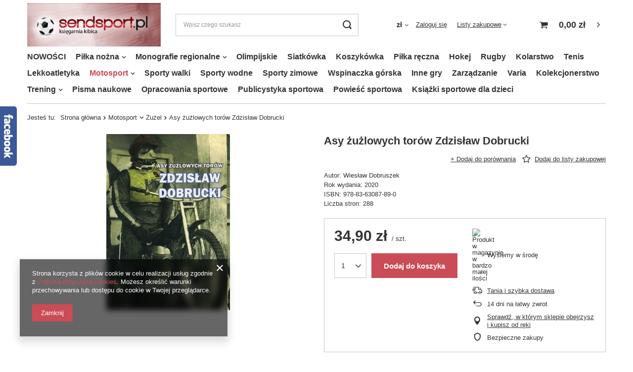

--- FILE ---
content_type: text/html; charset=utf-8
request_url: https://www.sendsport.pl/product-pol-3518-Asy-zuzlowych-torow-Zdzislaw-Dobrucki.html
body_size: 19566
content:
<!DOCTYPE html>
<html lang="pl" class="" ><head><meta name='viewport' content='user-scalable=no, initial-scale = 1.0, maximum-scale = 1.0, width=device-width'/> <link rel="preload" crossorigin="anonymous" as="font" href="/gfx/pol/fontello.woff?v=2"><meta http-equiv="Content-Type" content="text/html; charset=utf-8"><meta http-equiv="X-UA-Compatible" content="IE=edge"><title>Asy żużlowych torów Zdzisław Dobrucki | książki sportowe Sendsport</title><meta name="keywords" content="Asy żużlowych torów Zdzisław Dobrucki "><meta name="description" content="Autor: Wiesław Dobruszek Rok wydania: 2020 ISBN: 978-83-63087-89-0 Liczba stron: 288 "><link rel="icon" href="/gfx/pol/favicon.ico"><meta name="theme-color" content="#CA4C56"><meta name="msapplication-navbutton-color" content="#CA4C56"><meta name="apple-mobile-web-app-status-bar-style" content="#CA4C56"><link rel="stylesheet" type="text/css" href="/gfx/pol/style.css.gzip?r=1629098923"><script>
						var app_shop = {
							urls: {
								prefix: 'data="/gfx/'.replace('data="', '') + 'pol/'
							},
							vars: {
								productDeliveryTimeAndAvailabilityWithBasket: false,
							},
							txt: {},
							fn: {},
							fnrun: {},
							files: []
						};
						const getCookieByName = (name) => {const value = `; ${document.cookie}`;const parts = value.split(`; ${name}=`);if (parts.length === 2) return parts.pop().split(';').shift();return false;};
						if (getCookieByName('freeeshipping_clicked')) {document.documentElement.classList.remove('--freeShipping');}
					</script><meta name="robots" content="index,follow"><meta name="rating" content="general"><meta name="Author" content="Sendsport - Księgarnia Kibica na bazie IdoSell (www.idosell.com/shop).">
<!-- Begin LoginOptions html -->

<style>
#client_new_social .service_item[data-name="service_Apple"]:before, 
#cookie_login_social_more .service_item[data-name="service_Apple"]:before,
.oscop_contact .oscop_login__service[data-service="Apple"]:before {
    display: block;
    height: 2.6rem;
    content: url('/gfx/standards/apple.svg?r=1743165583');
}
.oscop_contact .oscop_login__service[data-service="Apple"]:before {
    height: auto;
    transform: scale(0.8);
}
#client_new_social .service_item[data-name="service_Apple"]:has(img.service_icon):before,
#cookie_login_social_more .service_item[data-name="service_Apple"]:has(img.service_icon):before,
.oscop_contact .oscop_login__service[data-service="Apple"]:has(img.service_icon):before {
    display: none;
}
</style>

<!-- End LoginOptions html -->

<!-- Open Graph -->
<meta property="og:type" content="website"><meta property="og:url" content="https://www.sendsport.pl/product-pol-3518-Asy-zuzlowych-torow-Zdzislaw-Dobrucki.html
"><meta property="og:title" content="Asy żużlowych torów Zdzisław Dobrucki"><meta property="og:description" content="Autor: Wiesław Dobruszek
Rok wydania: 2020
ISBN: 978-83-63087-89-0
Liczba stron: 288"><meta property="og:site_name" content="Sendsport - Księgarnia Kibica"><meta property="og:locale" content="pl_PL"><meta property="og:image" content="https://www.sendsport.pl/hpeciai/7bd5af4b99bc562cd8fd43976c60a779/pol_pl_Asy-zuzlowych-torow-Zdzislaw-Dobrucki-3518_1.jpg"><meta property="og:image:width" content="250"><meta property="og:image:height" content="356"><link rel="manifest" href="https://www.sendsport.pl/data/include/pwa/1/manifest.json?t=3"><meta name="apple-mobile-web-app-capable" content="yes"><meta name="apple-mobile-web-app-status-bar-style" content="black"><meta name="apple-mobile-web-app-title" content="www.sendsport.pl"><link rel="apple-touch-icon" href="/data/include/pwa/1/icon-128.png"><link rel="apple-touch-startup-image" href="/data/include/pwa/1/logo-512.png" /><meta name="msapplication-TileImage" content="/data/include/pwa/1/icon-144.png"><meta name="msapplication-TileColor" content="#2F3BA2"><meta name="msapplication-starturl" content="/"><script type="application/javascript">var _adblock = true;</script><script async src="/data/include/advertising.js"></script><script type="application/javascript">var statusPWA = {
                online: {
                    txt: "Połączono z internetem",
                    bg: "#5fa341"
                },
                offline: {
                    txt: "Brak połączenia z internetem",
                    bg: "#eb5467"
                }
            }</script><script async type="application/javascript" src="/ajax/js/pwa_online_bar.js?v=1&r=6"></script><script >
window.dataLayer = window.dataLayer || [];
window.gtag = function gtag() {
dataLayer.push(arguments);
}
gtag('consent', 'default', {
'ad_storage': 'denied',
'analytics_storage': 'denied',
'ad_personalization': 'denied',
'ad_user_data': 'denied',
'wait_for_update': 500
});

gtag('set', 'ads_data_redaction', true);
</script><script  class='google_consent_mode_update'>
gtag('consent', 'update', {
'ad_storage': 'granted',
'analytics_storage': 'granted',
'ad_personalization': 'granted',
'ad_user_data': 'granted'
});
</script>
<!-- End Open Graph -->

<link rel="canonical" href="https://www.sendsport.pl/product-pol-3518-Asy-zuzlowych-torow-Zdzislaw-Dobrucki.html" />

                <!-- Global site tag (gtag.js) -->
                <script  async src="https://www.googletagmanager.com/gtag/js?id=AW-10847730057"></script>
                <script >
                    window.dataLayer = window.dataLayer || [];
                    window.gtag = function gtag(){dataLayer.push(arguments);}
                    gtag('js', new Date());
                    
                    gtag('config', 'AW-10847730057', {"allow_enhanced_conversions":true});

                </script>
                <link rel="stylesheet" type="text/css" href="/data/designs/10000_1/gfx/pol/custom.css.gzip?r=1730231963">
<!-- Begin additional html or js -->


<!--2|1|2| modified: 2024-10-08 09:02:33-->
<script type="text/javascript">
$(document).ready(function() {
$('a.n54606_link1a').attr('href','/search.php?promo=y');
$('a.n54606_link2a').attr('href','/search.php?newproducts=y');
$('a.n54606_link3a').attr('href','/terms.php');
$('a.n54606_link4a').attr('href','/contact.php');
});
</script>

<style type="text/css">
div.menu_box { background: url('/data/include/cms/gfx/menu1_old.png') top left no-repeat; }

a.n54606_link6a { background: url('/data/include/cms/gfx/menu1_old.png') 0px -2px }
a.n54606_link6a:hover { background: url('/data/include/cms/gfx/menu2_old.png') 0px -2px }

a.n54606_link1a { background: url('/data/include/cms/gfx/menu1_old.png') -147px -2px }
a.n54606_link1a:hover { background: url('/data/include/cms/gfx/menu2_old.png') -147px -2px }

a.n54606_link2a { background: url('/data/include/cms/gfx/menu1_old.png') -246px -2px }
a.n54606_link2a:hover { background: url('/data/include/cms/gfx/menu2_old.png') -246px -2px }

a.n54606_link3a { background: url('/data/include/cms/gfx/menu1_old.png') -343px -2px }
a.n54606_link3a:hover { background: url('/data/include/cms/gfx/menu2_old.png') -343px -2px }

a.n54606_link4a { background: url('/data/include/cms/gfx/menu1_old.png') -449px -2px }
a.n54606_link4a:hover { background: url('/data/include/cms/gfx/menu2_old.png') -449px -2px }
</style>
<!--1|1|1-->
<style type="text/css">
div.menu_curr, div.menu_lang { display: none !important; }
</style>
<!--7|1|7-->
<style>
div.search_categoriesdescription
{
font-weight: normal;
}
</style>

<!-- End additional html or js -->
                <script>
                if (window.ApplePaySession && window.ApplePaySession.canMakePayments()) {
                    var applePayAvailabilityExpires = new Date();
                    applePayAvailabilityExpires.setTime(applePayAvailabilityExpires.getTime() + 2592000000); //30 days
                    document.cookie = 'applePayAvailability=yes; expires=' + applePayAvailabilityExpires.toUTCString() + '; path=/;secure;'
                    var scriptAppleJs = document.createElement('script');
                    scriptAppleJs.src = "/ajax/js/apple.js?v=3";
                    if (document.readyState === "interactive" || document.readyState === "complete") {
                          document.body.append(scriptAppleJs);
                    } else {
                        document.addEventListener("DOMContentLoaded", () => {
                            document.body.append(scriptAppleJs);
                        });  
                    }
                } else {
                    document.cookie = 'applePayAvailability=no; path=/;secure;'
                }
                </script>
                <script>let paypalDate = new Date();
                    paypalDate.setTime(paypalDate.getTime() + 86400000);
                    document.cookie = 'payPalAvailability_PLN=-1; expires=' + paypalDate.getTime() + '; path=/; secure';
                </script><link rel="preload" as="image" href="/hpeciai/d04fe48fbf16d052ca8ad4b1041417b0/pol_pm_Asy-zuzlowych-torow-Zdzislaw-Dobrucki-3518_1.jpg"><style>
									#photos_slider[data-skeleton] .photos__link:before {
										padding-top: calc(356/250* 100%);
									}
									@media (min-width: 979px) {.photos__slider[data-skeleton] .photos__figure:not(.--nav):first-child .photos__link {
										max-height: 356px;
									}}
								</style></head><body><script>
					var script = document.createElement('script');
					script.src = app_shop.urls.prefix + 'envelope.js';

					document.getElementsByTagName('body')[0].insertBefore(script, document.getElementsByTagName('body')[0].firstChild);
				</script><div id="container" class="projector_page container"><header class="d-flex flex-nowrap flex-md-wrap mx-md-n3 commercial_banner"><script class="ajaxLoad">
                app_shop.vars.vat_registered = "true";
                app_shop.vars.currency_format = "###,##0.00";
                
                    app_shop.vars.currency_before_value = false;
                
                    app_shop.vars.currency_space = true;
                
                app_shop.vars.symbol = "zł";
                app_shop.vars.id= "PLN";
                app_shop.vars.baseurl = "http://www.sendsport.pl/";
                app_shop.vars.sslurl= "https://www.sendsport.pl/";
                app_shop.vars.curr_url= "%2Fproduct-pol-3518-Asy-zuzlowych-torow-Zdzislaw-Dobrucki.html";
                

                var currency_decimal_separator = ',';
                var currency_grouping_separator = ' ';

                
                    app_shop.vars.blacklist_extension = ["exe","com","swf","js","php"];
                
                    app_shop.vars.blacklist_mime = ["application/javascript","application/octet-stream","message/http","text/javascript","application/x-deb","application/x-javascript","application/x-shockwave-flash","application/x-msdownload"];
                
                    app_shop.urls.contact = "/contact-pol.html";
                </script><div id="viewType" style="display:none"></div><div id="logo" class="col-md-3 d-flex align-items-center"><a href="/" target="_self"><img src="/data/gfx/mask/pol/logo_1_big.jpg" alt="księgarnia kibica" width="396" height="130"></a></div><form action="https://www.sendsport.pl/search.php" method="get" id="menu_search" class="menu_search px-0 col-md-4 px-md-3"><a href="#showSearchForm" class="menu_search__mobile"></a><div class="menu_search__block"><div class="menu_search__item --input"><input class="menu_search__input" type="text" name="text" autocomplete="off" placeholder="Wpisz czego szukasz"><button class="menu_search__submit" type="submit"></button></div><div class="menu_search__item --results search_result"></div></div></form><div id="menu_settings" class="col-md-3 px-0 px-md-3 d-flex align-items-center justify-content-center justify-content-lg-end"><div class="open_trigger"><span class="d-none d-md-inline-block flag_txt">zł</span><div class="menu_settings_wrapper d-md-none"><div class="menu_settings_inline"><div class="menu_settings_header">
																	Język i waluta: 
															</div><div class="menu_settings_content"><span class="menu_settings_flag flag flag_pol"></span><strong class="menu_settings_value"><span class="menu_settings_language">pl</span><span> | </span><span class="menu_settings_currency">zł</span></strong></div></div><div class="menu_settings_inline"><div class="menu_settings_header">
																	Dostawa do: 
															</div><div class="menu_settings_content"><strong class="menu_settings_value">Polska</strong></div></div></div><i class="icon-angle-down d-none d-md-inline-block"></i></div><form action="https://www.sendsport.pl/settings.php" method="post"><ul class="bg_alter"><li><div class="form-group"><label for="menu_settings_curr">Waluta</label><div class="select-after"><select class="form-control" name="curr" id="menu_settings_curr"><option value="EUR">€ (1 zł = 0.2365€)
																															</option><option value="PLN" selected>zł</option><option value="USD">$ (1 zł = 0.2774$)
																															</option></select></div></div><div class="form-group"><label for="menu_settings_country">Dostawa do</label><div class="select-after"><select class="form-control" name="country" id="menu_settings_country"><option value="1143020001">Albania</option><option value="1143020005">Andora</option><option value="1143020015">Australia</option><option value="1143020016">Austria</option><option value="1143020022">Belgia</option><option value="1143020027">Białoruś</option><option value="1143020029">Bośnia i Hercegowina</option><option value="1143020033">Bułgaria</option><option value="1143020038">Chorwacja</option><option value="1143020040">Cypr</option><option value="1170044701">Czarnogóra</option><option value="1143020041">Czechy</option><option value="1143020042">Dania</option><option value="1143020051">Estonia</option><option value="1143020056">Finlandia</option><option value="1143020057">Francja</option><option value="1143020061">Gibraltar</option><option value="1143020062">Grecja</option><option value="1143020064">Grenlandia</option><option value="1143020075">Hiszpania</option><option value="1143020076">Holandia</option><option value="1143020083">Irlandia</option><option value="1143020084">Islandia</option><option value="1143020085">Izrael</option><option value="1143020095">Kanada</option><option value="1170044705">Kosowo</option><option value="1143020115">Liechtenstein</option><option value="1143020116">Litwa</option><option value="1143020118">Łotwa</option><option value="1143020117">Luksemburg</option><option value="1143020119">Macedonia</option><option value="1143020126">Malta</option><option value="1143020134">Mołdawia</option><option value="1143020135">Monako</option><option value="1143020143">Niemcy</option><option value="1143020149">Norwegia</option><option selected value="1143020003">Polska</option><option value="1143020163">Portugalia</option><option value="1143020168">Rosja</option><option value="1143020169">Rumunia</option><option value="1143020177">San Marino</option><option value="1170044700">Serbia</option><option value="1143020182">Słowacja</option><option value="1143020183">Słowenia</option><option value="1143020186">Stany Zjednoczone</option><option value="1143020192">Szwajcaria</option><option value="1143020193">Szwecja</option><option value="1143020205">Turcja</option><option value="1143020210">Ukraina</option><option value="1143020215">Watykan</option><option value="1143020217">Węgry</option><option value="1143020218">Wielka Brytania</option><option value="1143020220">Włochy</option></select></div></div></li><li class="buttons"><button class="btn --solid --large" type="submit">
																	Zastosuj zmiany
															</button></li></ul></form><div id="menu_additional"><a class="account_link" href="https://www.sendsport.pl/login.php">Zaloguj się</a><div class="shopping_list_top" data-empty="true"><a href="https://www.sendsport.pl/pl/shoppinglist/" class="wishlist_link slt_link">Listy zakupowe</a><div class="slt_lists"><ul class="slt_lists__nav"><li class="slt_lists__nav_item" data-list_skeleton="true" data-list_id="true" data-shared="true"><a class="slt_lists__nav_link" data-list_href="true"><span class="slt_lists__nav_name" data-list_name="true"></span><span class="slt_lists__count" data-list_count="true">0</span></a></li></ul><span class="slt_lists__empty">Dodaj do nich produkty, które lubisz i chcesz kupić później.</span></div></div></div></div><div class="sl_choose sl_dialog"><div class="sl_choose__wrapper sl_dialog__wrapper p-4 p-md-5"><div class="sl_choose__item --top sl_dialog_close mb-2"><strong class="sl_choose__label">Zapisz na liście zakupowej</strong></div><div class="sl_choose__item --lists" data-empty="true"><div class="sl_choose__list f-group --radio m-0 d-md-flex align-items-md-center justify-content-md-between" data-list_skeleton="true" data-list_id="true" data-shared="true"><input type="radio" name="add" class="sl_choose__input f-control" id="slChooseRadioSelect" data-list_position="true"><label for="slChooseRadioSelect" class="sl_choose__group_label f-label py-4" data-list_position="true"><span class="sl_choose__sub d-flex align-items-center"><span class="sl_choose__name" data-list_name="true"></span><span class="sl_choose__count" data-list_count="true">0</span></span></label><button type="button" class="sl_choose__button --desktop btn --solid">Zapisz</button></div></div><div class="sl_choose__item --create sl_create mt-4"><a href="#new" class="sl_create__link  align-items-center">Stwórz nową listę zakupową</a><form class="sl_create__form align-items-center"><div class="sl_create__group f-group --small mb-0"><input type="text" class="sl_create__input f-control" required="required"><label class="sl_create__label f-label">Nazwa nowej listy</label></div><button type="submit" class="sl_create__button btn --solid ml-2 ml-md-3">Utwórz listę</button></form></div><div class="sl_choose__item --mobile mt-4 d-flex justify-content-center d-md-none"><button class="sl_choose__button --mobile btn --solid --large">Zapisz</button></div></div></div><div id="menu_basket" class="col-md-2 px-0 pr-md-3 topBasket"><a class="topBasket__sub" href="/basketedit.php"><span class="badge badge-info"></span><strong class="topBasket__price" style="display: none;">0,00 zł</strong></a><div class="topBasket__details --products" style="display: none;"><div class="topBasket__block --labels"><label class="topBasket__item --name">Produkt</label><label class="topBasket__item --sum">Ilość</label><label class="topBasket__item --prices">Cena</label></div><div class="topBasket__block --products"></div></div><div class="topBasket__details --shipping" style="display: none;"><span class="topBasket__name">Koszt dostawy od</span><span id="shipppingCost"></span></div><script>
                        app_shop.vars.cache_html = true;
                    </script></div><nav id="menu_categories" class="col-md-12 px-0 px-md-3 wide"><button type="button" class="navbar-toggler"><i class="icon-reorder"></i></button><div class="navbar-collapse" id="menu_navbar"><ul class="navbar-nav mx-md-n2"><li class="nav-item"><a  href="https://www.sendsport.pl/Nowosci-snewproducts-pol.html" target="_self" title="NOWOŚCI" class="nav-link" >NOWOŚCI</a></li><li class="nav-item"><a  href="/pol_m_Pilka-nozna-166.html" target="_self" title="Piłka nożna" class="nav-link" >Piłka nożna</a><ul class="navbar-subnav"><li class="nav-item empty"><a class="nav-link" href="/pol_m_Pilka-nozna_Reprezentacja-305.html" target="_self">Reprezentacja</a></li><li class="nav-item empty"><a class="nav-link" href="/pol_m_Pilka-nozna_MS-Katar-2022-191.html" target="_self">MŚ Katar 2022</a></li><li class="nav-item empty"><a class="nav-link" href="/pol_m_Pilka-nozna_Euro-2024-189.html" target="_self">Euro 2024</a></li><li class="nav-item"><a class="nav-link" href="/pol_m_Pilka-nozna_Biografie-185.html" target="_self">Biografie</a><ul class="navbar-subsubnav"><li class="nav-item"><a class="nav-link" href="/pol_m_Pilka-nozna_Biografie_Polska-326.html" target="_self">Polska</a></li><li class="nav-item"><a class="nav-link" href="/pol_m_Pilka-nozna_Biografie_Anglia-327.html" target="_self">Anglia</a></li><li class="nav-item"><a class="nav-link" href="/pol_m_Pilka-nozna_Biografie_Francja-331.html" target="_self">Francja</a></li><li class="nav-item"><a class="nav-link" href="/pol_m_Pilka-nozna_Biografie_Hiszpania-328.html" target="_self">Hiszpania</a></li><li class="nav-item"><a class="nav-link" href="/pol_m_Pilka-nozna_Biografie_Holandia-333.html" target="_self">Holandia</a></li><li class="nav-item"><a class="nav-link" href="/pol_m_Pilka-nozna_Biografie_Niemcy-329.html" target="_self">Niemcy</a></li><li class="nav-item"><a class="nav-link" href="/pol_m_Pilka-nozna_Biografie_Wlochy-330.html" target="_self">Włochy</a></li><li class="nav-item"><a class="nav-link" href="/pol_m_Pilka-nozna_Biografie_Argentyna-335.html" target="_self">Argentyna</a></li><li class="nav-item"><a class="nav-link" href="/pol_m_Pilka-nozna_Biografie_Brazylia-334.html" target="_self">Brazylia</a></li><li class="nav-item"><a class="nav-link" href="/pol_m_Pilka-nozna_Biografie_pozostale-336.html" target="_self">pozostałe</a></li><li class="nav-item"><a class="nav-link" href="/pol_m_Pilka-nozna_Biografie_zbiorowe-337.html" target="_self">zbiorowe</a></li></ul></li><li class="nav-item"><a class="nav-link" href="/pol_m_Pilka-nozna_Monografie-183.html" target="_self">Monografie</a><ul class="navbar-subsubnav"><li class="nav-item"><a class="nav-link" href="/pol_m_Pilka-nozna_Monografie_Polska-338.html" target="_self">Polska</a></li><li class="nav-item"><a class="nav-link" href="/pol_m_Pilka-nozna_Monografie_Anglia-339.html" target="_self">Anglia</a></li><li class="nav-item"><a class="nav-link" href="/pol_m_Pilka-nozna_Monografie_Francja-340.html" target="_self">Francja</a></li><li class="nav-item"><a class="nav-link" href="/pol_m_Pilka-nozna_Monografie_Hiszpania-341.html" target="_self">Hiszpania</a></li><li class="nav-item"><a class="nav-link" href="/pol_m_Pilka-nozna_Monografie_Niemcy-342.html" target="_self">Niemcy</a></li><li class="nav-item"><a class="nav-link" href="/pol_m_Pilka-nozna_Monografie_Wlochy-343.html" target="_self">Włochy</a></li><li class="nav-item"><a class="nav-link" href="/pol_m_Pilka-nozna_Monografie_Brazylia-345.html" target="_self">Brazylia</a></li><li class="nav-item"><a class="nav-link" href="/pol_m_Pilka-nozna_Monografie_pozostale-344.html" target="_self">pozostałe</a></li></ul></li><li class="nav-item empty"><a class="nav-link" href="/pol_m_Pilka-nozna_Roczniki-184.html" target="_self">Roczniki</a></li><li class="nav-item empty"><a class="nav-link" href="/pol_m_Pilka-nozna_Multimedia-182.html" target="_self">Multimedia</a></li><li class="nav-item empty"><a class="nav-link" href="/pol_m_Pilka-nozna_Kibice-186.html" target="_self">Kibice</a></li><li class="nav-item empty"><a class="nav-link" href="/pol_m_Pilka-nozna_Trening-266.html" target="_self">Trening</a></li><li class="nav-item"><a class="nav-link" href="/pol_m_Pilka-nozna_Zagraniczne-192.html" target="_self">Zagraniczne</a><ul class="navbar-subsubnav"><li class="nav-item"><a class="nav-link" href="/pol_m_Pilka-nozna_Zagraniczne_Monografie-195.html" target="_self">Monografie</a></li><li class="nav-item"><a class="nav-link" href="/pol_m_Pilka-nozna_Zagraniczne_Kluby-197.html" target="_self">Kluby</a></li><li class="nav-item"><a class="nav-link" href="/pol_m_Pilka-nozna_Zagraniczne_Roczniki-193.html" target="_self">Roczniki</a></li></ul></li><li class="nav-item empty"><a class="nav-link" href="/pol_m_Pilka-nozna_Pozostale-187.html" target="_self">Pozostałe</a></li></ul></li><li class="nav-item"><a  href="/pol_m_Monografie-regionalne-168.html" target="_self" title="Monografie regionalne" class="nav-link" >Monografie regionalne</a><ul class="navbar-subnav"><li class="nav-item empty"><a class="nav-link" href="/pol_m_Monografie-regionalne_Dolnoslaskie-317.html" target="_self">Dolnośląskie</a></li><li class="nav-item empty"><a class="nav-link" href="/pol_m_Monografie-regionalne_Kujawsko-pomorskie-323.html" target="_self">Kujawsko-pomorskie</a></li><li class="nav-item empty"><a class="nav-link" href="/pol_m_Monografie-regionalne_Malopolskie-311.html" target="_self">Małopolskie</a></li><li class="nav-item empty"><a class="nav-link" href="/pol_m_Monografie-regionalne_Mazowieckie-309.html" target="_self">Mazowieckie</a></li><li class="nav-item empty"><a class="nav-link" href="/pol_m_Monografie-regionalne_Lubelskie-321.html" target="_self">Lubelskie</a></li><li class="nav-item empty"><a class="nav-link" href="/pol_m_Monografie-regionalne_Lodzkie-315.html" target="_self">Łódzkie</a></li><li class="nav-item empty"><a class="nav-link" href="/pol_m_Monografie-regionalne_Opolskie-320.html" target="_self">Opolskie</a></li><li class="nav-item empty"><a class="nav-link" href="/pol_m_Monografie-regionalne_Podkarpackie-319.html" target="_self">Podkarpackie</a></li><li class="nav-item empty"><a class="nav-link" href="/pol_m_Monografie-regionalne_Podlaskie-318.html" target="_self">Podlaskie</a></li><li class="nav-item empty"><a class="nav-link" href="/pol_m_Monografie-regionalne_Pomorskie-312.html" target="_self">Pomorskie</a></li><li class="nav-item empty"><a class="nav-link" href="/pol_m_Monografie-regionalne_Slaskie-310.html" target="_self">Śląskie</a></li><li class="nav-item empty"><a class="nav-link" href="/pol_m_Monografie-regionalne_Swietokrzyskie-324.html" target="_self">Świętokrzyskie</a></li><li class="nav-item empty"><a class="nav-link" href="/pol_m_Monografie-regionalne_Warminsko-mazurskie-314.html" target="_self">Warmińsko-mazurskie</a></li><li class="nav-item empty"><a class="nav-link" href="/pol_m_Monografie-regionalne_Wielkopolskie-316.html" target="_self">Wielkopolskie</a></li><li class="nav-item empty"><a class="nav-link" href="/pol_m_Monografie-regionalne_Zachodniopomorskie-313.html" target="_self">Zachodniopomorskie</a></li><li class="nav-item empty"><a class="nav-link" href="/pol_m_Monografie-regionalne_wiecej-325.html" target="_self">więcej</a></li></ul></li><li class="nav-item"><a  href="/pol_m_Olimpijskie-167.html" target="_self" title="Olimpijskie" class="nav-link" >Olimpijskie</a></li><li class="nav-item"><a  href="/pol_m_Siatkowka-170.html" target="_self" title="Siatkówka" class="nav-link" >Siatkówka</a></li><li class="nav-item"><a  href="/pol_m_Koszykowka-179.html" target="_self" title="Koszykówka" class="nav-link" >Koszykówka</a></li><li class="nav-item"><a  href="/pol_m_Pilka-reczna-302.html" target="_self" title="Piłka ręczna" class="nav-link" >Piłka ręczna</a></li><li class="nav-item"><a  href="/pol_m_Hokej-171.html" target="_self" title="Hokej" class="nav-link" >Hokej</a></li><li class="nav-item"><a  href="/pol_m_Rugby-250.html" target="_self" title="Rugby" class="nav-link" >Rugby</a></li><li class="nav-item"><a  href="/pol_m_Kolarstwo-176.html" target="_self" title="Kolarstwo" class="nav-link" >Kolarstwo</a></li><li class="nav-item"><a  href="/pol_m_Tenis-251.html" target="_self" title="Tenis" class="nav-link" >Tenis</a></li><li class="nav-item"><a  href="/pol_m_Lekkoatletyka-180.html" target="_self" title="Lekkoatletyka" class="nav-link" >Lekkoatletyka</a></li><li class="nav-item active"><a  href="/pol_m_Motosport-308.html" target="_self" title="Motosport" class="nav-link active" >Motosport</a><ul class="navbar-subnav"><li class="nav-item active empty"><a class="nav-link active" href="/pol_m_Motosport_Zuzel-173.html" target="_self">Żużel</a></li><li class="nav-item empty"><a class="nav-link" href="/pol_m_Motosport_Formula-1-172.html" target="_self">Formuła 1</a></li><li class="nav-item empty"><a class="nav-link" href="/pol_m_Motosport_Rajdy-samochodowe-307.html" target="_self">Rajdy samochodowe</a></li></ul></li><li class="nav-item"><a  href="/pol_m_Sporty-walki-178.html" target="_self" title="Sporty walki" class="nav-link" >Sporty walki</a></li><li class="nav-item"><a  href="/pol_m_Sporty-wodne-303.html" target="_self" title="Sporty wodne" class="nav-link" >Sporty wodne</a></li><li class="nav-item"><a  href="/pol_m_Sporty-zimowe-177.html" target="_self" title="Sporty zimowe" class="nav-link" >Sporty zimowe</a></li><li class="nav-item"><a  href="/pol_m_Wspinaczka-gorska-306.html" target="_self" title="Wspinaczka górska" class="nav-link" >Wspinaczka górska</a></li><li class="nav-item"><a  href="/pol_m_Inne-gry-348.html" target="_self" title="Inne gry" class="nav-link" >Inne gry</a></li><li class="nav-item"><a  href="/pol_m_Zarzadzanie-299.html" target="_self" title="Zarządzanie" class="nav-link" >Zarządzanie</a></li><li class="nav-item"><a  href="/pol_m_Varia-174.html" target="_self" title="Varia" class="nav-link" >Varia</a></li><li class="nav-item"><a  href="/pol_m_Kolekcjonerstwo-181.html" target="_self" title="Kolekcjonerstwo" class="nav-link" >Kolekcjonerstwo</a></li><li class="nav-item"><a  href="/pol_m_Trening-293.html" target="_self" title="Trening" class="nav-link" >Trening</a><ul class="navbar-subnav"><li class="nav-item empty"><a class="nav-link" href="/pol_m_Trening_FIT-294.html" target="_self">FIT</a></li><li class="nav-item empty"><a class="nav-link" href="http://www.sendsport.pl/pol_m_Pilka-nozna_Trening-266.html" target="_self">Piłka nożna</a></li><li class="nav-item empty"><a class="nav-link" href="/pol_m_Trening_Bieganie-296.html" target="_self">Bieganie</a></li><li class="nav-item empty"><a class="nav-link" href="/pol_m_Trening_Inne-297.html" target="_self">Inne</a></li></ul></li><li class="nav-item"><a  href="/pol_m_Pisma-naukowe-300.html" target="_self" title="Pisma naukowe" class="nav-link" >Pisma naukowe</a></li><li class="nav-item"><a  href="/pol_m_Opracowania-sportowe-347.html" target="_self" title="Opracowania sportowe" class="nav-link" >Opracowania sportowe</a></li><li class="nav-item"><a  href="/pol_m_Publicystyka-sportowa-346.html" target="_self" title="Publicystyka sportowa" class="nav-link" >Publicystyka sportowa</a></li><li class="nav-item"><a  href="/pol_m_Powiesc-sportowa-301.html" target="_self" title="Powieść sportowa" class="nav-link" >Powieść sportowa</a></li><li class="nav-item"><a  href="https://www.sendsport.pl/tra-pol-1107-Ksiazki-sportowe-dla-dzieci.html" target="_self" title="Książki sportowe dla dzieci" class="nav-link" >Książki sportowe dla dzieci</a></li></ul></div></nav><div class="breadcrumbs col-md-12"><div class="back_button"><button id="back_button"><i class="icon-angle-left"></i> Wstecz</button></div><div class="list_wrapper"><ol><li><span>Jesteś tu:  </span></li><li class="bc-main"><span><a href="/">Strona główna</a></span></li><li class="category bc-item-1 --more"><a class="category" href="/pol_m_Motosport-308.html">Motosport</a><ul class="breadcrumbs__sub"><li class="breadcrumbs__item"><a class="breadcrumbs__link --link" href="/pol_m_Motosport_Zuzel-173.html">Żużel</a></li><li class="breadcrumbs__item"><a class="breadcrumbs__link --link" href="/pol_m_Motosport_Formula-1-172.html">Formuła 1</a></li><li class="breadcrumbs__item"><a class="breadcrumbs__link --link" href="/pol_m_Motosport_Rajdy-samochodowe-307.html">Rajdy samochodowe</a></li></ul></li><li class="category bc-item-2 bc-active"><a class="category" href="/pol_m_Motosport_Zuzel-173.html">Żużel</a></li><li class="bc-active bc-product-name"><span>Asy żużlowych torów Zdzisław Dobrucki</span></li></ol></div></div></header><div id="layout" class="row clearfix"><aside class="col-3"><section class="shopping_list_menu"><div class="shopping_list_menu__block --lists slm_lists" data-empty="true"><span class="slm_lists__label">Listy zakupowe</span><ul class="slm_lists__nav"><li class="slm_lists__nav_item" data-list_skeleton="true" data-list_id="true" data-shared="true"><a class="slm_lists__nav_link" data-list_href="true"><span class="slm_lists__nav_name" data-list_name="true"></span><span class="slm_lists__count" data-list_count="true">0</span></a></li><li class="slm_lists__nav_header"><span class="slm_lists__label">Listy zakupowe</span></li></ul><a href="#manage" class="slm_lists__manage d-none align-items-center d-md-flex">Zarządzaj listami</a></div><div class="shopping_list_menu__block --bought slm_bought"><a class="slm_bought__link d-flex" href="https://www.sendsport.pl/products-bought.php">
						Lista dotychczas zamówionych produktów
					</a></div><div class="shopping_list_menu__block --info slm_info"><strong class="slm_info__label d-block mb-3">Jak działa lista zakupowa?</strong><ul class="slm_info__list"><li class="slm_info__list_item d-flex mb-3">
							Po zalogowaniu możesz umieścić i przechowywać na liście zakupowej dowolną liczbę produktów nieskończenie długo.
						</li><li class="slm_info__list_item d-flex mb-3">
							Dodanie produktu do listy zakupowej nie oznacza automatycznie jego rezerwacji.
						</li><li class="slm_info__list_item d-flex mb-3">
							Dla niezalogowanych klientów lista zakupowa przechowywana jest do momentu wygaśnięcia sesji (około 24h).
						</li></ul></div></section><div class="setMobileGrid" data-item="#menu_navbar"></div><div class="setMobileGrid" data-item="#menu_navbar3" data-ismenu1="true"></div><div class="setMobileGrid" data-item="#menu_blog"></div><div class="login_menu_block d-lg-none" id="login_menu_block"><a class="sign_in_link" href="/login.php" title=""><i class="icon-user"></i><span>Zaloguj się</span></a><a class="registration_link" href="/client-new.php?register" title=""><i class="icon-lock"></i><span>Zarejestruj się</span></a><a class="order_status_link" href="/order-open.php" title=""><i class="icon-globe"></i><span>Sprawdź status zamówienia</span></a></div><div class="setMobileGrid" data-item="#menu_contact"></div><div class="setMobileGrid" data-item="#menu_settings"></div></aside><div id="content" class="col-12"><div id="menu_compare_product" class="compare mb-2 pt-sm-3 pb-sm-3 mb-sm-3" style="display: none;"><div class="compare__label d-none d-sm-block">Dodane do porównania</div><div class="compare__sub"></div><div class="compare__buttons"><a class="compare__button btn --solid --secondary" href="https://www.sendsport.pl/product-compare.php" title="Porównaj wszystkie produkty" target="_blank"><span>Porównaj produkty </span><span class="d-sm-none">(0)</span></a><a class="compare__button --remove btn d-none d-sm-block" href="https://www.sendsport.pl/settings.php?comparers=remove&amp;product=###" title="Usuń wszystkie produkty">
                        Usuń produkty
                    </a></div><script>
                        var cache_html = true;
                    </script></div><section id="projector_photos" class="photos d-flex align-items-start mb-4"><div id="photos_slider" class="photos__slider" data-skeleton="true"><div class="photos___slider_wrapper"><figure class="photos__figure"><a class="photos__link" href="/hpeciai/7bd5af4b99bc562cd8fd43976c60a779/pol_pl_Asy-zuzlowych-torow-Zdzislaw-Dobrucki-3518_1.jpg" data-width="300" data-height="427"><img class="photos__photo" alt="Asy żużlowych torów Zdzisław Dobrucki" src="/hpeciai/d04fe48fbf16d052ca8ad4b1041417b0/pol_pm_Asy-zuzlowych-torow-Zdzislaw-Dobrucki-3518_1.jpg"></a></figure></div></div></section><div class="pswp" tabindex="-1" role="dialog" aria-hidden="true"><div class="pswp__bg"></div><div class="pswp__scroll-wrap"><div class="pswp__container"><div class="pswp__item"></div><div class="pswp__item"></div><div class="pswp__item"></div></div><div class="pswp__ui pswp__ui--hidden"><div class="pswp__top-bar"><div class="pswp__counter"></div><button class="pswp__button pswp__button--close" title="Close (Esc)"></button><button class="pswp__button pswp__button--share" title="Share"></button><button class="pswp__button pswp__button--fs" title="Toggle fullscreen"></button><button class="pswp__button pswp__button--zoom" title="Zoom in/out"></button><div class="pswp__preloader"><div class="pswp__preloader__icn"><div class="pswp__preloader__cut"><div class="pswp__preloader__donut"></div></div></div></div></div><div class="pswp__share-modal pswp__share-modal--hidden pswp__single-tap"><div class="pswp__share-tooltip"></div></div><button class="pswp__button pswp__button--arrow--left" title="Previous (arrow left)"></button><button class="pswp__button pswp__button--arrow--right" title="Next (arrow right)"></button><div class="pswp__caption"><div class="pswp__caption__center"></div></div></div></div></div><section id="projector_productname" class="product_name mb-4"><div class="product_name__block --name mb-2 d-sm-flex justify-content-sm-between mb-sm-3"><h1 class="product_name__name m-0">Asy żużlowych torów Zdzisław Dobrucki</h1></div><div class="product_name__block --links d-lg-flex justify-content-lg-end align-items-lg-center"><div class="product_name__actions d-flex justify-content-between align-items-center mx-n1"><a class="product_name__action --compare --add px-1" href="https://www.sendsport.pl/settings.php?comparers=add&amp;product=3518" title="Kliknij, aby dodać produkt do porównania"><span>+ Dodaj do porównania</span></a><a class="product_name__action --shopping-list px-1 d-flex align-items-center" href="#addToShoppingList" title="Kliknij, aby dodać produkt do listy zakupowej"><span>Dodaj do listy zakupowej</span></a></div></div><div class="product_name__block --description mt-3"><ul><li>Autor: Wiesław Dobruszek</li><li>Rok wydania: 2020</li><li>ISBN: 978-83-63087-89-0</li><li>Liczba stron: 288</li></ul></div></section><script class="ajaxLoad">
				cena_raty = 34.90;
				
						var client_login = 'false'
					
				var client_points = '';
				var points_used = '';
				var shop_currency = 'zł';
				var product_data = {
				"product_id": '3518',
				
				"currency":"zł",
				"product_type":"product_item",
				"unit":"szt.",
				"unit_plural":"szt.",

				"unit_sellby":"1",
				"unit_precision":"0",

				"base_price":{
				
					"maxprice":"34.90",
				
					"maxprice_formatted":"34,90 zł",
				
					"maxprice_net":"33.24",
				
					"maxprice_net_formatted":"33,24 zł",
				
					"minprice":"34.90",
				
					"minprice_formatted":"34,90 zł",
				
					"minprice_net":"33.24",
				
					"minprice_net_formatted":"33,24 zł",
				
					"size_max_maxprice_net":"0.00",
				
					"size_min_maxprice_net":"0.00",
				
					"size_max_maxprice_net_formatted":"0,00 zł",
				
					"size_min_maxprice_net_formatted":"0,00 zł",
				
					"size_max_maxprice":"0.00",
				
					"size_min_maxprice":"0.00",
				
					"size_max_maxprice_formatted":"0,00 zł",
				
					"size_min_maxprice_formatted":"0,00 zł",
				
					"price_unit_sellby":"34.90",
				
					"value":"34.90",
					"price_formatted":"34,90 zł",
					"price_net":"33.24",
					"price_net_formatted":"33,24 zł",
					"vat":"5",
					"worth":"34.90",
					"worth_net":"33.24",
					"worth_formatted":"34,90 zł",
					"worth_net_formatted":"33,24 zł",
					"basket_enable":"y",
					"special_offer":"false",
					"rebate_code_active":"n",
					"priceformula_error":"false"
				},

				"order_quantity_range":{
				
				}

				

				}
				var  trust_level = '0';
			</script><form id="projector_form" class="projector_details" action="https://www.sendsport.pl/basketchange.php" method="post" data-product_id="3518" data-type="product_item"><button style="display:none;" type="submit"></button><input id="projector_product_hidden" type="hidden" name="product" value="3518"><input id="projector_size_hidden" type="hidden" name="size" autocomplete="off" value="onesize"><input id="projector_mode_hidden" type="hidden" name="mode" value="1"><div class="projector_details__wrapper"><div id="projector_sizes_cont" class="projector_details__sizes projector_sizes" data-onesize="true"><span class="projector_sizes__label">Rozmiar</span><div class="projector_sizes__sub"><a class="projector_sizes__item" href="/product-pol-3518-Asy-zuzlowych-torow-Zdzislaw-Dobrucki.html?selected_size=onesize" data-type="onesize"><span class="projector_sizes__name">uniwersalny</span></a></div></div><div id="projector_prices_wrapper" class="projector_details__prices projector_prices"><div class="projector_prices__srp_wrapper" id="projector_price_srp_wrapper" style="display:none;"><span class="projector_prices__srp_label">Cena katalogowa</span><strong class="projector_prices__srp" id="projector_price_srp"></strong></div><div class="projector_prices__maxprice_wrapper" id="projector_price_maxprice_wrapper" style="display:none;"><del class="projector_prices__maxprice" id="projector_price_maxprice"></del><span class="projector_prices__percent" id="projector_price_yousave" style="display:none;"><span class="projector_prices__percent_before">(-</span><span class="projector_prices__percent_value"></span><span class="projector_prices__percent_after">% Promocja ograniczona)</span></span></div><div class="projector_prices__price_wrapper"><strong class="projector_prices__price" id="projector_price_value"><span>34,90 zł</span></strong><div class="projector_prices__info"><span class="projector_prices__unit_sep">
											 / 
										</span><span class="projector_prices__unit_sellby" id="projector_price_unit_sellby" style="display:none">1</span><span class="projector_prices__unit" id="projector_price_unit">szt.</span><span class="projector_prices__vat"></span></div></div><div class="projector_prices__points" id="projector_points_wrapper" style="display:none;"><div class="projector_prices__points_wrapper" id="projector_price_points_wrapper"><span id="projector_button_points_basket" class="projector_prices__points_buy --span" title="Zaloguj się, aby kupić ten produkt za punkty"><span class="projector_prices__points_price_text">Kup za </span><span class="projector_prices__points_price" id="projector_price_points"><span class="projector_currency"> pkt.</span></span></span></div><div class="projector_prices__points_recive_wrapper" id="projector_price_points_recive_wrapper" style="display:none;"><span class="projector_prices__points_recive_text">Po zakupie otrzymasz </span><span class="projector_prices__points_recive" id="projector_points_recive_points"><span class="projector_currency"> pkt.</span></span></div></div></div><div class="projector_details__tell_availability projector_tell_availability" id="projector_tell_availability" style="display:none"><div class="projector_tell_availability__email f-group --small"><div class="f-feedback --required"><input type="text" class="f-control validate" name="email" data-validation-url="/ajax/client-new.php?validAjax=true" data-validation="client_email" required="required" disabled id="tellAvailabilityEmail"><label class="f-label" for="tellAvailabilityEmail">Twój adres e-mail</label><span class="f-control-feedback"></span></div></div><div class="projector_tell_availability__info1"><span>Dane są przetwarzane zgodnie z </span><a href="/pol-privacy-and-cookie-notice.html">polityką prywatności</a><span>. Przesyłając je, akceptujesz jej postanowienia. </span></div><div class="projector_tell_availability__button_wrapper"><button type="submit" class="projector_tell_availability__button btn --solid --large">
								Powiadom o dostępności
							</button></div><div class="projector_tell_availability__info2"><span>Powyższe dane nie są używane do przesyłania newsletterów lub innych reklam. Włączając powiadomienie zgadzasz się jedynie na wysłanie jednorazowo informacji o ponownej dostępności tego produktu. </span></div></div><div class="projector_details__buy projector_buy" id="projector_buy_section"><div class="projector_buy__number_wrapper"><select class="projector_buy__number f-select"><option selected value="1">1</option><option value="2">2</option><option value="3">3</option><option value="4">4</option><option value="5">5</option><option data-more="true">
										więcej
									</option></select><div class="projector_buy__more"><input class="projector_buy__more_input" type="number" name="number" id="projector_number" value="1" step="1"></div></div><button class="projector_buy__button btn --solid --large" id="projector_button_basket" type="submit">
									Dodaj do koszyka
								</button></div><div class="projector_details__info projector_info"><div class="projector_info__item --status projector_status"><span id="projector_status_gfx_wrapper" class="projector_status__gfx_wrapper projector_info__icon"><img id="projector_status_gfx" class="projector_status__gfx" src="" alt="Produkt w magazynie w bardzo małej ilości"></span><div id="projector_shipping_unknown" class="projector_status__unknown" style="display:none"><span class="projector_status__unknown_text"><a target="_blank" href="/contact-pol.html">
										Skontaktuj się z obsługą sklepu,
									</a>
									aby oszacować czas przygotowania tego produktu do wysyłki.
								</span></div><div id="projector_shipping_info" class="projector_status__info" style="display:none"><span class="projector_status__info_label">Wyślemy</span><span class="projector_status__info_days" id="projector_delivery_days">
																 w środę 
															</span><span class="projector_status__info_amount" id="projector_amount"> (%d w magazynie)</span></div><div class="projector_status__description" id="projector_status_description">Produkt w magazynie w bardzo małej ilości</div></div><div class="projector_info__item --shipping projector_shipping" id="projector_shipping_dialog"><span class="projector_shipping__icon projector_info__icon"></span><a class="projector_shipping__info projector_info__link" href="#shipping_info">
										Tania i szybka dostawa
									</a></div><div class="projector_info__item --returns projector_returns"><span class="projector_returns__icon projector_info__icon"></span><span class="projector_returns__info projector_info__link"><span class="projector_returns__days">14</span> dni na łatwy zwrot</span></div><div class="projector_info__item --stocks projector_stocks"><span class="projector_stocks__icon projector_info__icon"></span><a class="projector_stocks__info projector_info__link --link" href="/product-stocks.php?product=3518">
										Sprawdź, w którym sklepie obejrzysz i kupisz od ręki
									</a><div id="product_stocks" class="product_stocks"><div class="product_stocks__block --product p-3"><div class="product_stocks__product d-flex align-items-center"><img class="product_stocks__icon mr-4" src="hpeciai/9148a492ec614294e26ecb14cf9fbd47/pol_il_Asy-zuzlowych-torow-Zdzislaw-Dobrucki-3518.jpg" alt="Asy żużlowych torów Zdzisław Dobrucki"><div class="product_stocks__details"><strong class="product_stocks__name d-block pr-2">Asy żużlowych torów Zdzisław Dobrucki</strong><div class="product_stocks__sizes row mx-n1"><a class="product_stocks__size select_button col mx-1 mt-2 flex-grow-0 flex-shrink-0" href="#onesize" data-type="onesize">uniwersalny</a></div></div></div></div><div class="product_stocks__block --stocks --skeleton px-3 pb-3"></div></div></div><div class="projector_info__item --safe projector_safe"><span class="projector_safe__icon projector_info__icon"></span><span class="projector_safe__info projector_info__link">Bezpieczne zakupy</span></div></div></div></form><script class="ajaxLoad">
				app_shop.vars.contact_link = "/contact-pol.html";
			</script><section id="projector_longdescription" class="longdescription cm  col-12"><p align="left"><font face="Verdana" size="2">

<hr><b><justify>Opis:</b>
Zdzisław Dobrucki przez osiemnaście lat był czołowym zawodnikiem Unii Leszno. W dorobku posiada tytuły indywidualnego mistrza Polski seniorów i juniorów, brązowy medal Drużynowych Mistrzostw Świata oraz wiele udanych występów w reprezentacji Polski. Miał wielki wkład w to, że o Unii Leszno mówi się: najbardziej utytułowany klub żużlowy w Polsce.
<br>
Jako zawodnik leszczyńskiej Unii zdobywał mistrzowskie tytuły indywidualne i miejsca na podium w rywalizacji ligowej. Do tych osiągnięć dodał też sukcesy jako trener czterokrotnie prowadząc Unię do złotych medali w Drużynowych Mistrzostwach Polski. Do tego doliczyć trzeba grad medali w innych rozgrywkach.
<br>
Dobrucki przy sporcie żużlowym spędził prawie całe swoje życie. Mówi ciekawie o latach swoich startów, ale także historii drużyny i klubu. Potrafi opowiadać o tym barwnie i z humorem co ma swoje odbicie na książce.
<br><br>

<b>Autor:</b>
<a href="/tra-pol-280-Wieslaw-Dobruszek"></a>Wiesław Dobruszek<br>
<b>Wydawca: </b>Danuta<br>
<b>Rok wydania: </b>2020<br>
<b>Cena okładkowa: </b><br>
<b>ISBN: </b>978-83-63087-89-0<br>
<b>Liczba stron: </b>344<br>
<b>Oprawa: </b>miękka<br>
<b>Wymiary (mm): </b>215 (wysokość),150  (szerokość) <br>
<b>Papier: </b>matowy<br>
<b>Kolor: </b>8 stron<br>
<b>Opisywane kluby: </b><br>
<b>Opisywane dyscypliny: </b>żużel<br>
<b>Statystyki, tabele: </b>tak

</justify></font></p></section><section id="projector_dictionary" class="dictionary col-12 mb-1 mb-sm-4"><div class="dictionary__group --first --no-group"><div class="dictionary__param row mb-3"><div class="dictionary__name col-6 d-flex flex-column align-items-end"><span class="dictionary__name_txt">Marka</span></div><div class="dictionary__values col-6"><div class="dictionary__value"><a class="dictionary__value_txt" href="/firm-pol-1197422787-Ksiazka.html" title="Kliknij, by zobaczyć wszystkie produkty tej marki">Książka</a></div></div></div><div class="dictionary__param row mb-3"><div class="dictionary__name col-6 d-flex flex-column align-items-end"><span class="dictionary__name_txt">Seria</span></div><div class="dictionary__values col-6"><div class="dictionary__value"><a class="dictionary__value_txt" href="/ser-pol-10-Asy-zuzlowych-torow.html" title="Kliknij, by zobaczyć wszystkie produkty z tej serii">Asy żużlowych torów</a></div></div></div><div class="dictionary__param row mb-3"><div class="dictionary__name col-6 d-flex flex-column align-items-end"><span class="dictionary__name_txt">Autor</span></div><div class="dictionary__values col-6"><div class="dictionary__value"><span class="dictionary__value_txt">Wiesław Dobruszek</span></div></div></div></div></section><section id="products_associated_zone1" class="hotspot mb-5 --list col-12" data-ajaxLoad="true" data-pageType="projector"><div class="hotspot mb-5 skeleton"><span class="headline"></span><div class="products d-flex flex-wrap"><div class="product col-12 px-0 py-3 d-sm-flex align-items-sm-center py-sm-1"><span class="product__icon d-flex justify-content-center align-items-center p-1 m-0"></span><span class="product__name mb-1 mb-md-0"></span><div class="product__prices"></div></div><div class="product col-12 px-0 py-3 d-sm-flex align-items-sm-center py-sm-1"><span class="product__icon d-flex justify-content-center align-items-center p-1 m-0"></span><span class="product__name mb-1 mb-md-0"></span><div class="product__prices"></div></div><div class="product col-12 px-0 py-3 d-sm-flex align-items-sm-center py-sm-1"><span class="product__icon d-flex justify-content-center align-items-center p-1 m-0"></span><span class="product__name mb-1 mb-md-0"></span><div class="product__prices"></div></div><div class="product col-12 px-0 py-3 d-sm-flex align-items-sm-center py-sm-1"><span class="product__icon d-flex justify-content-center align-items-center p-1 m-0"></span><span class="product__name mb-1 mb-md-0"></span><div class="product__prices"></div></div></div></div></section><section id="product_askforproduct" class="askforproduct mb-5 col-12"><div class="askforproduct__label headline"><span class="askforproduct__label_txt headline__name">Zapytaj o produkt</span></div><form action="/settings.php" class="askforproduct__form row flex-column align-items-center" method="post" novalidate="novalidate"><div class="askforproduct__description col-12 col-sm-7 mb-4"><span class="askforproduct__description_txt">Jeżeli powyższy opis jest dla Ciebie niewystarczający, prześlij nam swoje pytanie odnośnie tego produktu. Postaramy się odpowiedzieć tak szybko jak tylko będzie to możliwe.
						</span><span class="askforproduct__privacy">Dane są przetwarzane zgodnie z <a href="/pol-privacy-and-cookie-notice.html">polityką prywatności</a>. Przesyłając je, akceptujesz jej postanowienia. </span></div><input type="hidden" name="question_product_id" value="3518"><input type="hidden" name="question_action" value="add"><div class="askforproduct__inputs col-12 col-sm-7"><div class="f-group askforproduct__email"><div class="f-feedback askforproduct__feedback --email"><input id="askforproduct__email_input" type="email" class="f-control --validate" name="question_email" required="required"><label for="askforproduct__email_input" class="f-label">
									E-mail
								</label><span class="f-control-feedback"></span></div></div><div class="f-group askforproduct__question"><div class="f-feedback askforproduct__feedback --question"><textarea id="askforproduct__question_input" rows="6" cols="52" type="question" class="f-control --validate" name="product_question" minlength="3" required="required"></textarea><label for="askforproduct__question_input" class="f-label">
									Pytanie
								</label><span class="f-control-feedback"></span></div></div></div><div class="askforproduct__submit  col-12 col-sm-7"><button class="btn --solid --medium px-5 mb-2 askforproduct__button">
							Wyślij
						</button></div></form></section><section id="opinions_section" class="row mb-4 mx-n3"><div class="opinions_add_form col-12"><div class="big_label">
									Napisz swoją opinię
								</div><form class="row flex-column align-items-center shop_opinion_form" enctype="multipart/form-data" id="shop_opinion_form" action="/settings.php" method="post"><input type="hidden" name="product" value="3518"><div class="shop_opinions_notes col-12 col-sm-6"><div class="shop_opinions_name">
									Twoja ocena:
								</div><div class="shop_opinions_note_items"><div class="opinion_note"><a href="#" class="opinion_star active" rel="1" title="1/5"><span><i class="icon-star"></i></span></a><a href="#" class="opinion_star active" rel="2" title="2/5"><span><i class="icon-star"></i></span></a><a href="#" class="opinion_star active" rel="3" title="3/5"><span><i class="icon-star"></i></span></a><a href="#" class="opinion_star active" rel="4" title="4/5"><span><i class="icon-star"></i></span></a><a href="#" class="opinion_star active" rel="5" title="5/5"><span><i class="icon-star"></i></span></a><strong>5/5</strong><input type="hidden" name="note" value="5"></div></div></div><div class="form-group col-12 col-sm-7"><div class="has-feedback"><textarea id="addopp" class="form-control" name="opinion"></textarea><label for="opinion" class="control-label">
										Treść twojej opinii
									</label><span class="form-control-feedback"></span></div></div><div class="opinion_add_photos col-12 col-sm-7"><div class="opinion_add_photos_wrapper d-flex align-items-center"><span class="opinion_add_photos_text"><i class="icon-file-image"></i>  Dodaj własne zdjęcie produktu:
										</span><input class="opinion_add_photo" type="file" name="opinion_photo" data-max_filesize="10485760"></div></div><div class="form-group col-12 col-sm-7"><div class="has-feedback has-required"><input id="addopinion_name" class="form-control" type="text" name="addopinion_name" value="" required="required"><label for="addopinion_name" class="control-label">
											Twoje imię
										</label><span class="form-control-feedback"></span></div></div><div class="form-group col-12 col-sm-7"><div class="has-feedback has-required"><input id="addopinion_email" class="form-control" type="email" name="addopinion_email" value="" required="required"><label for="addopinion_email" class="control-label">
											Twój email
										</label><span class="form-control-feedback"></span></div></div><div class="shop_opinions_button col-12"><button type="submit" class="btn --solid --medium opinions-shop_opinions_button px-5" title="Dodaj opinię">
											Wyślij opinię
										</button></div></form></div></section></div></div></div><footer class=""><div id="menu_buttons" class="container"><div class="row menu_buttons_sub"><div class="menu_button_wrapper col-md-3 col-6"><a target="_self" href="https://www.sendsport.pl/tra-pol-923-GiA.html" title="Wydawnictwo GiA | książki sportowe"><img alt="Wydawnictwo GiA | książki sportowe" src="/data/include/img/links/1539769314.jpg?t=1691745821"></a></div><div class="menu_button_wrapper col-md-3 col-6"><a target="_self" href="https://www.sendsport.pl/tra-pol-921-Sendsport.html" title="Wydawnictwo Sendsport | książki sportowe"><img alt="Wydawnictwo Sendsport | książki sportowe" src="/data/include/img/links/1539961542.jpg?t=1691745821"></a></div><div class="menu_button_wrapper col-md-3 col-6"><a target="_self" href="https://www.sendsport.pl/tra-pol-922-Sine-Qua-Non.html" title="Wydawnictwo SQN | książki sportowe"><img alt="Wydawnictwo SQN | książki sportowe" src="/data/include/img/links/1539769492.jpg?t=1691745821"></a></div><div class="menu_button_wrapper col-md-3 col-6"><a target="_self" href="https://www.sendsport.pl/tra-pol-925-Arena.html" title="Wydawnictwo Arena | książki sportowe"><img alt="Wydawnictwo Arena | książki sportowe" src="/data/include/img/links/1539769650.jpg?t=1691745821"></a></div></div></div><div id="footer_links" class="row container"><ul id="menu_orders" class="footer_links col-md-4 col-sm-6 col-12 orders_bg"><li><a id="menu_orders_header" class=" footer_links_label" href="https://www.sendsport.pl/client-orders.php" title="">
							Moje zamówienie
						</a><ul class="footer_links_sub"><li id="order_status" class="menu_orders_item"><i class="icon-battery"></i><a href="https://www.sendsport.pl/order-open.php">
									Status zamówienia
								</a></li><li id="order_status2" class="menu_orders_item"><i class="icon-truck"></i><a href="https://www.sendsport.pl/order-open.php">
									Śledzenie przesyłki
								</a></li><li id="order_rma" class="menu_orders_item"><i class="icon-sad-face"></i><a href="https://www.sendsport.pl/rma-open.php">
									Chcę zareklamować produkt
								</a></li><li id="order_returns" class="menu_orders_item"><i class="icon-refresh-dollar"></i><a href="https://www.sendsport.pl/returns-open.php">
									Chcę zwrócić produkt
								</a></li><li id="order_contact" class="menu_orders_item"><i class="icon-phone"></i><a href="/contact-pol.html">
										Kontakt
									</a></li></ul></li></ul><ul id="menu_account" class="footer_links col-md-4 col-sm-6 col-12"><li><a id="menu_account_header" class=" footer_links_label" href="https://www.sendsport.pl/login.php" title="">
							Moje konto
						</a><ul class="footer_links_sub"><li id="account_register_retail" class="menu_orders_item"><i class="icon-register-card"></i><a href="https://www.sendsport.pl/client-new.php?register">
												Zarejestruj się
											</a></li><li id="account_basket" class="menu_orders_item"><i class="icon-basket"></i><a href="https://www.sendsport.pl/basketedit.php">
									Koszyk
								</a></li><li id="account_observed" class="menu_orders_item"><i class="icon-star-empty"></i><a href="https://www.sendsport.pl/pl/shoppinglist/">
									Listy zakupowe
								</a></li><li id="account_boughts" class="menu_orders_item"><i class="icon-menu-lines"></i><a href="https://www.sendsport.pl/products-bought.php">
									Lista zakupionych produktów
								</a></li><li id="account_history" class="menu_orders_item"><i class="icon-clock"></i><a href="https://www.sendsport.pl/client-orders.php">
									Historia transakcji
								</a></li><li id="account_rebates" class="menu_orders_item"><i class="icon-scissors-cut"></i><a href="https://www.sendsport.pl/client-rebate.php">
									Moje rabaty
								</a></li><li id="account_newsletter" class="menu_orders_item"><i class="icon-envelope-empty"></i><a href="https://www.sendsport.pl/newsletter.php">
									Newsletter
								</a></li></ul></li></ul></div><div id="menu_contact" class="container d-md-flex align-items-md-center justify-content-md-between"><ul><li class="contact_type_header"><a href="https://www.sendsport.pl/contact-pol.html" title="">
                            Kontakt
                        </a></li><li class="contact_type_phone"><a href="tel:664214179">664 214 179</a></li><li class="contact_type_mail"><a href="mailto:ksiegarnia@sendsport.pl">ksiegarnia@sendsport.pl</a></li><li class="contact_type_adress"><span class="shopshortname">Sendsport - Księgarnia Kibica<span>, </span></span><span class="adress_street">Leśna 8<span>, </span></span><span class="adress_zipcode">18-200<span class="n55931_city"> Wysokie Mazowieckie</span></span></li></ul><div class="logo_iai"><a class="n53399_iailogo" target="_blank" href="https://www.idosell.com/pl/?utm_source=clientShopSite&amp;utm_medium=Label&amp;utm_campaign=PoweredByBadgeLink" title="Sklep internetowy"><img class="n53399_iailogo" src="/ajax/poweredby_IdoSell_Shop_black.svg?v=1" alt="Sklep internetowy"></a></div></div><section id="menu_banners2" class="container"><div class="menu_button_wrapper"><a target="_blank" href="http://retrofutbol.pl" title="RetroFutbol"><img alt="RetroFutbol" src="/data/include/img/links/1420724500.jpg?t=1691745821"></a></div><div class="menu_button_wrapper"><a target="_blank" href="http://www.sportowahistoria.pl/" title="SportowaHistoria.pl"><img alt="SportowaHistoria.pl" src="/data/include/img/links/1241445610.jpg?t=1691745821"></a></div><div class="menu_button_wrapper"><a target="_blank" href="http://ksiazkisportowe.blogspot.com/" title="Blog Książki Sportowe"><img alt="Blog Książki Sportowe" src="/data/include/img/links/1239728633.jpg?t=1691745821"></a></div></section><script>
				const instalmentData = {
					
					currency: 'zł',
					
					
							basketCost: parseFloat(0.00, 10),
						
							basketCostNet: parseFloat(0.00, 10),
						
					
					basketCount: parseInt(0, 10),
					
					
							price: parseFloat(34.90, 10),
							priceNet: parseFloat(33.24, 10),
						
				}
			</script><script type="application/ld+json">
        {
        "@context": "http://schema.org",
        "@type": "Organization",
        "url": "https://www.sendsport.pl/",
        "logo": "https://www.sendsport.pl/data/gfx/mask/pol/logo_1_big.jpg"
        }
      </script><script type="application/ld+json">
        {
            "@context": "http://schema.org",
            "@type": "BreadcrumbList",
            "itemListElement": [
            {
            "@type": "ListItem",
            "position": 1,
            "item": "https://www.sendsport.pl/pol_m_Motosport-308.html",
            "name": "Motosport"
            }
        ,
            {
            "@type": "ListItem",
            "position": 2,
            "item": "https://www.sendsport.pl/pol_m_Motosport_Zuzel-173.html",
            "name": "Żużel"
            }
        ]
        }
    </script><script type="application/ld+json">
      {
      "@context": "http://schema.org",
      "@type": "WebSite",
      
      "url": "https://www.sendsport.pl/",
      "potentialAction": {
      "@type": "SearchAction",
      "target": "https://www.sendsport.pl/search.php?text={search_term_string}",
      "query-input": "required name=search_term_string"
      }
      }
    </script><script type="application/ld+json">
      {
      "@context": "http://schema.org",
      "@type": "Product",
      
      "description": "Autor: Wiesław Dobruszek
Rok wydania: 2020
ISBN: 978-83-63087-89-0
Liczba stron: 288",
      "name": "Asy żużlowych torów Zdzisław Dobrucki",
      "productID": "mpn:",
      "brand": "Książka",
      "image": "https://www.sendsport.pl/hpeciai/7bd5af4b99bc562cd8fd43976c60a779/pol_pl_Asy-zuzlowych-torow-Zdzislaw-Dobrucki-3518_1.jpg"
      ,
        "offers": [
            
            {
            "@type": "Offer",
            "availability": "http://schema.org/InStock",
            "price": "34.90",
            "priceCurrency": "PLN",
            "eligibleQuantity": {
            "value":  "1",
            "unitCode": "szt.",
            "@type": [
            "QuantitativeValue"
            ]
            },
            "url": "https://www.sendsport.pl/product-pol-3518-Asy-zuzlowych-torow-Zdzislaw-Dobrucki.html?selected_size=onesize"
            }
                
        ]
        }
        
      </script><script>
                app_shop.vars.request_uri = "%2Fproduct-pol-3518-Asy-zuzlowych-torow-Zdzislaw-Dobrucki.html"
                app_shop.vars.additional_ajax = '/projector.php'
            </script></footer><script src="/gfx/pol/shop.js.gzip?r=1629098923"></script><script src="/gfx/pol/menu_alert.js.gzip?r=1629098923"></script><script src="/gfx/pol/projector_photos.js.gzip?r=1629098923"></script><script src="/gfx/pol/projector_details.js.gzip?r=1629098923"></script><script src="/gfx/pol/projector_configurator.js.gzip?r=1629098923"></script><script src="/gfx/pol/projector_bundle_zone.js.gzip?r=1629098923"></script><script src="/gfx/pol/projector_projector_opinons_form.js.gzip?r=1629098923"></script><script>
                app_shop.runApp();
            </script>    <div class="toplayerSpecialClass iai-toplayer --widget" id="tws_i_0" style="display:none;z-index:59977;position:fixed;width:292px;height:290px;transition:opacity 500ms,transform 1000ms;top:50%;left:0;transform: translate(-100%, -50%)" data-id="22" data-z-index="59977" data-event="mouseover" data-delay="0" data-duration="500" data-slide-in="translate(0, -50%)" data-slide-out="translate(-100%, -50%)" data-check-web-push="false" >
        <div class="iai-toplayer__wrapper" id="tws_s_0" style="">
            <div class="iai-toplayer__action" id="tws_a_0" style="position:absolute;display:flex;right:-34px;top:50%;transform: translateY(-50%)"><img src="/data/gfx/toplayer/22.png?temp=1768921758" alt=""/></div>
            <div class="iai-toplayer__content" id="tws_c_0" style="width:292px;height:290px"><div style="background:#fff;">

<!--
Poniższy kod zawarty pomiędzy znacznikami <iframe> zamień na kod dotyczący Twojego własnego profilu, pobrany ze strony:
http://developers.facebook.com/docs/reference/plugins/like-box/
-->

<iframe src="//www.facebook.com/plugins/likebox.php?href=http%3A%2F%2Fwww.facebook.com%2Fpages%2FSendsport.pl%2F132960574293&amp;width=292&amp;height=290&amp;colorscheme=light&amp;show_faces=true&amp;border_color&amp;stream=false&amp;header=true" scrolling="no" frameborder="0" style="border:none; overflow:hidden; width:292px; height:290px;" allowTransparency="true"></iframe>
</div></div>
        </div>
    </div><script>window.IAIToplayers=new class{constructor(){return this.init()}writeCookie(e,t,i){const a=new Date;i=i||365,a.setTime(+a+864e5*i),window.document.cookie=`${e}=${t}; expires=${a.toGMTString()}; path=/; secure`}delay(e){return new Promise((t=>{setTimeout(t,e)}))}fade(e,t,i){return!!e&&new Promise((a=>{e.style.opacity="in"===t?0:1,"in"===t&&(e.style.display="block"),setTimeout((()=>{e.style.opacity="in"===t?1:0,setTimeout((()=>{"out"===t&&(e.style.display="none"),a()}),i)}),20)}))}addBackground(e){const{zIndex:t,id:i,duration:a=0}=e.dataset,o=document.createElement("div");o.classList.add("iai-toplayer__background"),o.setAttribute("style",`display:none;position:fixed;top:0;bottom:0;left:0;right:0;background-color:rgba(0,0,0,0.45);z-index:${t};`),o.dataset.id=i,e.before(o),this.fade(o,"in",a)}async removeBackground(e){const{id:t,duration:i}=e.dataset,a=document.querySelector(`.iai-toplayer__background[data-id="${t}"]`);a&&(await this.fade(a,"out",i),a.remove())}fadeInItems(){document.querySelectorAll(".iai-toplayer:not(.--initialized)[data-duration]").forEach((async e=>{e.classList.add("--initialized");const{delay:t=0,duration:i=0,disableBackground:a,checkWebPush:o}=e.dataset;("true"!==o||"undefined"!=typeof WebPushHandler&&!WebPushHandler.isSnippetAvailable())&&(await this.delay(t),"true"===a&&this.addBackground(e),await this.fade(e,"in",i))}))}fadeOutItems(){document.querySelectorAll(".iai-toplayer.--initialized[data-display-time]").forEach((async e=>{const{displayTime:t,duration:i=0,disableBackground:a}=e.dataset;await this.delay(t),"true"===a&&this.removeBackground(e),await this.fade(e,"out",i),e.remove()}))}slideIn(e){const{slideIn:t}=e.dataset;e.style.transform=t}async slideOut(e){const{slideOut:t}=e.dataset;e.style.transform=t}async close(e){const{duration:t=0,id:i,disableBackground:a}=e.dataset;document.cookie=`toplayerwidgetcounterclosedX_${i}=true;secure`,this.writeCookie(`toplayerNextShowTime_${i}`,"to_overwrite",360),await this.slideOut(e),"true"===a&&this.removeBackground(e),await this.fade(e,"out",t),e.remove()}closeAll(){document.querySelectorAll(".iai-toplayer.--initialized").forEach((e=>{this.close(e)}))}initEvents(){if(document.querySelectorAll(".iai-toplayer:not(.--initialized).--widget").forEach((e=>{e.addEventListener("mouseleave",(()=>{this.slideOut(e)}))})),document.documentElement.classList.contains("--iai-toplayers-initialized"))return;document.documentElement.classList.add("--iai-toplayers-initialized");const e=app_shop?.vars?.isIos?"touchstart":"click";document.addEventListener(e,(e=>{const{target:t}=e;if(t.closest('.iai-toplayer[data-event="click"] .iai-toplayer__action')){const e=t.closest(".iai-toplayer");this.slideIn(e)}if(t.closest(".iai-toplayer__close")){const e=t.closest(".iai-toplayer");this.close(e)}})),document.addEventListener("mouseover",(e=>{const{target:t}=e;if(t.closest('.iai-toplayer[data-event="mouseover"] .iai-toplayer__action')){const e=t.closest(".iai-toplayer");this.slideIn(e)}}))}init(){this.initEvents(),this.fadeInItems(),this.fadeOutItems()}};</script><script>
            window.Core = {};
            window.Core.basketChanged = function(newContent) {};</script><script>var inpostPayProperties={"isBinded":null}</script>
<!-- Begin additional html or js -->


<!--SYSTEM - COOKIES CONSENT|1|-->
<div id="ck_dsclr_v2" class="no_print ck_dsclr_v2">
    <div class="ck_dsclr_x_v2" id="ckdsclrx_v2">
        <i class="icon-x"></i>
    </div>
    <div id="ck_dsclr_sub_v2" class="ck_dsclr__sub_v2">
            Strona korzysta z plików cookie w celu realizacji usług zgodnie z <a style="color: #CA4C56; text-decoration: none;" href="/terms.php" title="Polityka dotycząca cookies">Polityką dotyczącą cookies</a>. Możesz określić warunki przechowywania lub dostępu do cookie w Twojej przeglądarce.
        <div id="ckdsclmrshtdwn_v2" class=""><span class="ck_dsclr__btn_v2">Zamknij</span></div>
    </div>
</div>

<style>
    @font-face {
        font-family: 'Arial', 'Helvetica', sans-serif;
        src: url('/data/include/fonts/Arial-Regular.ttf');
        font-weight: 300;
        font-style: normal;
        font-display: swap;
    }

    .ck_dsclr_v2 {
        font-size: 12px;
        line-height: 17px;
        background-color: rgba(0, 0, 0, 0.6);
        backdrop-filter: blur(6px);
        -webkit-box-shadow: 0px 8px 15px 3px rgba(0, 0, 0, 0.15);
        -moz-box-shadow: 0px 8px 15px 3px rgba(0, 0, 0, 0.15);
        box-shadow: 0px 8px 15px 3px rgba(0, 0, 0, 0.15);
        position: fixed;
        left: 15px;
        bottom: 15px;
        max-width: calc(100vw - 30px);
        font-family: 'Arial', 'Helvetica', sans-serif;
        color: #fff;
        border-radius: 0;
        z-index: 999;
        display: none;
    }
    .ck_dsclr_x_v2 {
        position: absolute;
        top: 10px;
        right: 10px;
        color: #f5f5f5;
        font-size: 20px;
        cursor: pointer;
    }
    .ck_dsclr_x_v2 i {
        font-weight: bold;
    }
    .ck_dsclr__sub_v2 {
        align-items: center;
        padding: 10px 20px 15px;
        text-align: left;
        box-sizing: border-box;
    }
    .ck_dsclr__btn_v2 {
        padding: 9px 18px;
        background-color: #CA4C56;
        color: #ffffff;
        display: block;
        text-align: center;
        border-radius: 0;
        margin-top: 10px;
        width: max-content;
    }
    .ck_dsclr__btn_v2:hover {
        cursor: pointer;
        background-color: #333333;
        color: #ffffff;
    }
    .ck_dsclr_v2 a {
        color: #CA4C56;
    }
    .ck_dsclr_v2 a:hover {
        text-decoration: none;
        color: #fff;
    }
    .ck_dsclr_v2.--blocked a {
        color: #CA4C56;
    }
    .ck_dsclr_v2 h3 {
        font-size: 15px;
        color: #fff;
        margin: 5px 0 10px;
    }
    .ck_dsclr_v2 p {
        margin: 0;
    }
    @media (min-width: 757px) {
        .ck_dsclr__btn_v2 {
            margin-top: 20px;
        }
        .ck_dsclr_v2 h3 {
            font-size: 16px;
            margin: 15px 0 10px;
        }
        .ck_dsclr_v2 {
            margin: 0 auto;
            max-width: 420px;
            width: 100%;
            left: 4rem;
            bottom: 4rem;
            font-size: 13px;
        }
        .ck_dsclr__sub_v2 {
            justify-content: flex-start;
            padding: 20px 25px 30px;
        }
    }
    .ck_dsclr_v2.--blocked {
        position: fixed;
        z-index: 9999;
        top: 50%;
        transform: translateY(-50%);
        margin: 0;
        bottom: unset;
        background-color: #fff;
        color: #333;
        backdrop-filter: none;
    }
    .ck_dsclr_v2.--blocked #ck_dsclr_sub_v2 {
        justify-content: center;
        background-color: #ffffff;
        width: 100%;
        padding: 20px;
        border-radius: 0;
    }
    .ck_dsclr_v2.--blocked:before {
        content: '';
        position: absolute;
        top: calc(-50vh + 100%/2);
        left: calc(-50vw + 100%/2);
        width: 100vw;
        height: 100vh;
        background-color: rgba(0,0,0,0.5);
        z-index: -1;
    }
    .ck_dsclr_v2.--blocked h3 {
        font-size: 18px;
        color: #333333;
        margin: 10px 0 22px;
    }
    .ck_dsclr_v2.--blocked p {
        margin: 0 0 17px 0;
        display: block;
        text-align: left;
    }
    .ck_dsclr_v2.--blocked #ckdsclmrshtrtn_v2 {
        order: 10;
    }
    .ck_dsclr_v2.--blocked #ckdsclmrshtrtn_v2 span , .ck_dsclr_v2.--blocked #ckdsclmrshtrtn_v2 a {
        background-color: transparent;
        color: #0090f6;
        padding: 18px 12px;
    }
    .ck_dsclr_v2.--blocked #ckdsclmrshtrtn_v2 span:hover , .ck_dsclr_v2.--blocked #ckdsclmrshtrtn_v2 a:hover {
        color: #000000;
    }
    .ck_dsclr_v2.--blocked div {
        width: 100%;
    }
    .ck_dsclr_v2.--blocked .ck_dsclr__btn_v2 {
        font-size: 13px;
        padding: 17px 10px;
        margin-top: 5px;
    }
    @media (min-width: 757px) {
        .ck_dsclr_v2.--blocked {
            max-width: 480px;
            width: 100%;
            left: 50%;
            transform: translate(-50%,-50%);
        }
        .ck_dsclr_v2.--blocked div {
            width: unset;
        }
        .ck_dsclr_v2.--blocked .ck_dsclr__btn_v2 {
            font-size: 12px;
            padding: 10px 16px;
            margin-top: 0;
        }
        .ck_dsclr_v2.--blocked #ckdsclmrshtrtn_v2 {
            margin-right: auto;
            order: unset;
        }
        .ck_dsclr_v2.--blocked #ckdsclmrshtrtn_v2 span , .ck_dsclr_v2.--blocked #ckdsclmrshtrtn_v2 a {
            padding: 10px 12px;
        }
    }
</style>

<script>
    function getCk(name) {var nameEQ = name + "=";var ca = document.cookie.split(';');for(var i=0;i < ca.length;i++) {var c = ca[i];while (c.charAt(0)==' ') c = c.substring(1,c.length);if (c.indexOf(nameEQ) == 0) return c.substring(nameEQ.length,c.length);}return null;}
    function setCk(name,value,days) {if (days) {var date = new Date(); date.setTime(date.getTime()+(days*24*60*60*1000)); var expires = "; expires="+date.toGMTString(); } else var expires = ""; document.cookie = name+"="+value+expires+"; path=/;secure;";}
    if(!getCk("ck_cook")) document.getElementById('ck_dsclr_v2').style.display = "block";
    document.getElementById('ckdsclmrshtdwn_v2').addEventListener('click' , function() {
        document.getElementById('ck_dsclr_v2').style.display = "none";
        setCk("ck_cook", "yes", 180);
        return false;
    });
    document.getElementById('ckdsclrx_v2').addEventListener('click' , function() {
        document.getElementById('ck_dsclr_v2').style.display = "none";
        setCk("ck_cook", "yes", 180);
        return false;
    });
</script>

<!-- End additional html or js -->
                <!-- POCZĄTEK kodu plakietki Opinii konsumenckich Google -->
                <script id='merchantWidgetScript'   
                    src="https://www.gstatic.com/shopping/merchant/merchantwidget.js" defer>
                </script>
                <script type="text/javascript">
                    merchantWidgetScript.addEventListener('load', function () {
                        merchantwidget.start({
                            "merchant_id": 543202460,
                            "position": "RIGHT_BOTTOM"
                        });
                    });
                </script>
                <!-- KONIEC kodu plakietki Opinii konsumenckich Google -->            <!-- POCZĄTEK kodu językowego Opinii konsumenckich Google -->
            <script>
              window.___gcfg = {
                lang: 'pl'
              };
            </script>
            <!-- KONIEC kodu językowego Opinii konsumenckich Google --><style>.grecaptcha-badge{position:static!important;transform:translateX(186px);transition:transform 0.3s!important;}.grecaptcha-badge:hover{transform:translateX(0);}</style><script>async function prepareRecaptcha(){var captchableElems=[];captchableElems.push(...document.getElementsByName("mailing_email"));captchableElems.push(...document.getElementsByName("question_email"));captchableElems.push(...document.getElementsByName("opinion"));captchableElems.push(...document.getElementsByName("opinionId"));captchableElems.push(...document.getElementsByName("availability_email"));captchableElems.push(...document.getElementsByName("from"));if(!captchableElems.length)return;window.iaiRecaptchaToken=window.iaiRecaptchaToken||await getRecaptchaToken("contact");captchableElems.forEach((el)=>{if(el.dataset.recaptchaApplied)return;el.dataset.recaptchaApplied=true;const recaptchaTokenElement=document.createElement("input");recaptchaTokenElement.name="iai-recaptcha-token";recaptchaTokenElement.value=window.iaiRecaptchaToken;recaptchaTokenElement.type="hidden";if(el.name==="opinionId"){el.after(recaptchaTokenElement);return;}
el.closest("form")?.append(recaptchaTokenElement);});}
document.addEventListener("focus",(e)=>{const{target}=e;if(!target.closest)return;if(!target.closest("input[name=mailing_email],input[name=question_email],textarea[name=opinion],input[name=availability_email],input[name=from]"))return;prepareRecaptcha();},true);let recaptchaApplied=false;document.querySelectorAll(".rate_opinion").forEach((el)=>{el.addEventListener("mouseover",()=>{if(!recaptchaApplied){prepareRecaptcha();recaptchaApplied=true;}});});function getRecaptchaToken(event){if(window.iaiRecaptchaToken)return window.iaiRecaptchaToken;if(window.iaiRecaptchaTokenPromise)return window.iaiRecaptchaTokenPromise;const captchaScript=document.createElement('script');captchaScript.src="https://www.google.com/recaptcha/api.js?render=explicit";document.head.appendChild(captchaScript);window.iaiRecaptchaTokenPromise=new Promise((resolve,reject)=>{captchaScript.onload=function(){grecaptcha.ready(async()=>{if(!document.getElementById("googleRecaptchaBadge")){const googleRecaptchaBadge=document.createElement("div");googleRecaptchaBadge.id="googleRecaptchaBadge";googleRecaptchaBadge.setAttribute("style","position: relative; overflow: hidden; float: right; padding: 5px 0px 5px 5px; z-index: 2; margin-top: -75px; clear: both;");document.body.appendChild(googleRecaptchaBadge);}
let clientId=grecaptcha.render('googleRecaptchaBadge',{'sitekey':'6LfY2KIUAAAAAHkCraLngqQvNxpJ31dsVuFsapft','badge':'bottomright','size':'invisible'});const response=await grecaptcha.execute(clientId,{action:event});window.iaiRecaptchaToken=response;setInterval(function(){resetCaptcha(clientId,event)},2*61*1000);resolve(response);})}});return window.iaiRecaptchaTokenPromise;}
function resetCaptcha(clientId,event){grecaptcha.ready(function(){grecaptcha.execute(clientId,{action:event}).then(function(token){window.iaiRecaptchaToken=token;let tokenDivs=document.getElementsByName("iai-recaptcha-token");tokenDivs.forEach((el)=>{el.value=token;});});});}</script><img src="https://client159.idosell.com/checkup.php?c=2daeb846cb94011a9e368b2180342ed1" style="display:none" alt="pixel"></body></html>


--- FILE ---
content_type: text/html; charset=utf-8
request_url: https://www.sendsport.pl/ajax/projector.php?action=get&product=3518&get=sizes
body_size: 522
content:
{"sizes":{"id":3518,"name":"Asy \u017cu\u017clowych tor\u00f3w Zdzis\u0142aw Dobrucki","firm":{"name":"Ksi\u0105\u017cka","productsLink":"\/firm-pol-1197422787-Ksiazka.html"},"cleardescription":"Autor: Wies\u0142aw Dobruszek\nRok wydania: 2020\nISBN: 978-83-63087-89-0\nLiczba stron: 288","description":"<ul><li>Autor: Wies\u0142aw Dobruszek<\/li><li>Rok wydania: 2020<\/li><li>ISBN: 978-83-63087-89-0<\/li><li>Liczba stron: 288<\/li><\/ul>","icon":"hpeciai\/9148a492ec614294e26ecb14cf9fbd47\/pol_il_Asy-zuzlowych-torow-Zdzislaw-Dobrucki-3518.jpg","series":{"name":"Asy \u017cu\u017clowych tor\u00f3w","link":"search.php?series=10&lang=pol"},"taxes":{"vat":"5.0"},"code":"","moreprices":"y","new":"0","link":"\/product-pol-3518-Asy-zuzlowych-torow-Zdzislaw-Dobrucki.html","product_type":"product_item","unit":"szt.","unit_single":"szt.","unit_plural":"szt.","unit_fraction":"sztuka","unit_precision":"0","unit_sellby":1,"items":{"00000-uniw":{"type":"uniw","priority":"0","name":"uniw","description":"uniwersalny","amount":-1,"phone_price":"false","prices":{"price_retail":34.9,"price_minimal":0,"price_automatic_calculation":0,"price_retail_dynamic":0,"price_srp":0,"price_crossed_retail":0,"price_crossed_wholesale":0,"price_pos":34.9,"omnibus_price_retail":34.9,"omnibus_price_retail_new_price":false,"omnibus_price_wholesale":34.9,"omnibus_price_wholesale_new_price":false,"price":34.9,"price_net":33.24}}},"amount":-1}}

--- FILE ---
content_type: text/html; charset=utf-8
request_url: https://www.sendsport.pl/ajax/projector.php?action=get&product=3518&size=uniw&get=sizeavailability,sizedelivery,sizeprices
body_size: 324
content:
{"sizeavailability":{"delivery_days":"1","delivery_date":"2026-01-21","days":"1","sum":"1","visible":"y","status_description":"Produkt w magazynie w bardzo ma\u0142ej ilo\u015bci","status":"enable","minimum_stock_of_product":"1","shipping_time":{"days":"1","working_days":"1","hours":"0","minutes":"0","time":"2026-01-21 12:00","week_day":"3","week_amount":"0","today":"false"},"delay_time":{"days":"5","hours":"0","minutes":"0","time":"2026-01-25 16:09:18","week_day":"7","week_amount":"0","unknown_delivery_time":"false"}},"sizedelivery":{"undefined":"false","shipping":"9.99","shipping_formatted":"9,99 z\u0142","limitfree":"0.00","limitfree_formatted":"0,00 z\u0142","shipping_change":"9.99","shipping_change_formatted":"9,99 z\u0142","change_type":"up"},"sizeprices":{"value":"34.90","price_formatted":"34,90 z\u0142","price_net":"33.24","price_net_formatted":"33,24 z\u0142","vat":"5","worth":"34.90","worth_net":"33.24","worth_formatted":"34,90 z\u0142","worth_net_formatted":"33,24 z\u0142","basket_enable":"y","special_offer":"false","rebate_code_active":"n","priceformula_error":"false"}}

--- FILE ---
content_type: text/html; charset=utf-8
request_url: https://www.sendsport.pl/ajax/get-deliveries.php?mode=product&products[3518][uniw][quantity]=1
body_size: 848
content:
{"prepaid":[{"id":"100280-1","icon":"\/data\/include\/deliveries\/icons\/100280_1.gif","minworthtest":"0.00","minworthtest_formatted":"0,00 z\u0142","calendar":"n","minworthreached":"true","limitfree":"180.00","limitfree_formatted":"180,00 z\u0142","minworth":"0.00","minworth_formatted":"0,00 z\u0142","maxworth":"10000.00","maxworth_formatted":"10 000,00 z\u0142","cost":"9.99","cost_formatted":"9,99 z\u0142","name":"ORLEN Paczka wszystkie rozmiary","carrierName":"ORLEN Paczka","points_selected":false,"time":3,"deliverytime":2,"time_days":3,"time_working_days":3,"time_hours":0,"time_minutes":0,"week_day":"5","today":"false","week_amount":0,"deliverytime_days":2,"deliverytime_hours":0,"deliverytime_minutes":0,"did":100280,"comment":"","deliverer_working_days":[1,2,3,4,5],"sameday":false,"express_courier_type":"","additional_services_cost":{"3":{"gross":"0.00","net":"0.00","points":"0.00"}},"courier_company_key":"paczkaWRuchuPersonal","vat":"23.0","cost_net":"8.12","cost_net_formatted":"8,12 z\u0142","checked":"true","pickuppoint":"y"},{"id":"100149-1","icon":"\/data\/include\/deliveries\/icons\/100149_1.svg","minworthtest":"0.00","minworthtest_formatted":"0,00 z\u0142","calendar":"n","minworthreached":"true","limitfree":"180.00","limitfree_formatted":"180,00 z\u0142","minworth":"0.00","minworth_formatted":"0,00 z\u0142","maxworth":"10000.00","maxworth_formatted":"10 000,00 z\u0142","cost":"12.00","cost_formatted":"12,00 z\u0142","name":"Paczkomaty InPost","carrierName":"InPostShipX","points_selected":false,"time":2,"deliverytime":1,"time_days":2,"time_working_days":2,"time_hours":0,"time_minutes":0,"week_day":"4","today":"false","week_amount":0,"deliverytime_days":1,"deliverytime_hours":0,"deliverytime_minutes":0,"did":100149,"comment":"","deliverer_working_days":[1,2,3,4,5],"sameday":false,"express_courier_type":"","additional_services_cost":[],"courier_company_key":"InPostShipX","vat":"23.0","cost_net":"9.76","cost_net_formatted":"9,76 z\u0142","checked":"false","pickuppoint":"y"},{"id":"100155-1","icon":"\/data\/include\/deliveries\/icons\/100155_1.svg","minworthtest":"0.00","minworthtest_formatted":"0,00 z\u0142","calendar":"n","minworthreached":"true","limitfree":"180.00","limitfree_formatted":"180,00 z\u0142","minworth":"0.00","minworth_formatted":"0,00 z\u0142","maxworth":"10000.00","maxworth_formatted":"10 000,00 z\u0142","cost":"16.00","cost_formatted":"16,00 z\u0142","name":"Kurier InPost","carrierName":"InPostShipX","points_selected":false,"time":2,"deliverytime":1,"time_days":2,"time_working_days":2,"time_hours":0,"time_minutes":0,"week_day":"4","today":"false","week_amount":0,"deliverytime_days":1,"deliverytime_hours":0,"deliverytime_minutes":0,"did":100155,"comment":"","deliverer_working_days":[1,2,3,4,5],"sameday":false,"express_courier_type":"","additional_services_cost":{"3":{"gross":"0.00","net":"0.00","points":"0.00"}},"courier_company_key":"InPostShipX","vat":"23.0","cost_net":"13.01","cost_net_formatted":"13,01 z\u0142","checked":"false","pickuppoint":"n"},{"id":"75-1","icon":"\/data\/include\/deliveries\/icons\/75_1.gif","minworthtest":"0.00","minworthtest_formatted":"0,00 z\u0142","calendar":"n","minworthreached":"true","limitfree":"0.00","limitfree_formatted":"0,00 z\u0142","minworth":"0.00","minworth_formatted":"0,00 z\u0142","maxworth":"10000.00","maxworth_formatted":"10 000,00 z\u0142","cost":"13.00","cost_formatted":"13,00 z\u0142","name":"Kurier Poczta Polska ","carrierName":"pocztaPolskaEN","points_selected":false,"time":3,"deliverytime":2,"time_days":3,"time_working_days":3,"time_hours":0,"time_minutes":0,"week_day":"5","today":"false","week_amount":0,"deliverytime_days":2,"deliverytime_hours":0,"deliverytime_minutes":0,"did":75,"comment":"","deliverer_working_days":[1,2,3,4,5],"sameday":false,"express_courier_type":"","additional_services_cost":{"3":{"gross":"0.00","net":"0.00","points":"0.00"}},"courier_company_key":"pocztaPolskaEN","vat":"23.0","cost_net":"10.57","cost_net_formatted":"10,57 z\u0142","checked":"false","pickuppoint":"n"},{"id":"6-1","icon":"\/data\/include\/deliveries\/icons\/6_1.gif","minworthtest":"0.00","minworthtest_formatted":"0,00 z\u0142","calendar":"n","minworthreached":"true","limitfree":"0.00","limitfree_formatted":"0,00 z\u0142","minworth":"0.00","minworth_formatted":"0,00 z\u0142","maxworth":"10000.00","maxworth_formatted":"10 000,00 z\u0142","cost":"20.00","cost_formatted":"20,00 z\u0142","name":"Kurier DPD","carrierName":"DPD","points_selected":false,"time":2,"deliverytime":1,"time_days":2,"time_working_days":2,"time_hours":0,"time_minutes":0,"week_day":"4","today":"false","week_amount":0,"deliverytime_days":1,"deliverytime_hours":0,"deliverytime_minutes":0,"did":6,"comment":"","deliverer_working_days":[1,2,3,4,5],"sameday":false,"express_courier_type":"","additional_services_cost":{"3":{"gross":"0.00","net":"0.00","points":"0.00"}},"courier_company_key":"dpd","vat":"23.0","cost_net":"16.26","cost_net_formatted":"16,26 z\u0142","checked":"false","pickuppoint":"n"}],"dvp":[{"id":"100149-0","icon":"\/data\/include\/deliveries\/icons\/100149_1.svg","minworthtest":"210.00","minworthtest_formatted":"210,00 z\u0142","calendar":"n","minworthreached":"false","limitfree":"0.00","limitfree_formatted":"0,00 z\u0142","minworth":"210.00","minworth_formatted":"210,00 z\u0142","maxworth":"0.00","maxworth_formatted":"0,00 z\u0142","cost":"0.00","cost_formatted":"0,00 z\u0142","name":"Paczkomaty InPost","carrierName":"InPostShipX","points_selected":false,"time":2,"deliverytime":1,"time_days":2,"time_working_days":2,"time_hours":0,"time_minutes":0,"week_day":"4","today":"false","week_amount":0,"deliverytime_days":1,"deliverytime_hours":0,"deliverytime_minutes":0,"did":100149,"comment":"","deliverer_working_days":[1,2,3,4,5],"sameday":false,"express_courier_type":"","additional_services_cost":[],"courier_company_key":"InPostShipX","vat":"23.0","cost_net":"0.00","cost_net_formatted":"0,00 z\u0142","checked":"false","pickuppoint":"y"},{"id":"100155-0","icon":"\/data\/include\/deliveries\/icons\/100155_1.svg","minworthtest":"210.00","minworthtest_formatted":"210,00 z\u0142","calendar":"n","minworthreached":"true","limitfree":"210.00","limitfree_formatted":"210,00 z\u0142","minworth":"210.00","minworth_formatted":"210,00 z\u0142","maxworth":"0.00","maxworth_formatted":"0,00 z\u0142","cost":"20.00","cost_formatted":"20,00 z\u0142","name":"Kurier InPost","carrierName":"InPostShipX","points_selected":false,"time":2,"deliverytime":1,"time_days":2,"time_working_days":2,"time_hours":0,"time_minutes":0,"week_day":"4","today":"false","week_amount":0,"deliverytime_days":1,"deliverytime_hours":0,"deliverytime_minutes":0,"did":100155,"comment":"","deliverer_working_days":[1,2,3,4,5],"sameday":false,"express_courier_type":"","additional_services_cost":{"3":{"gross":"0.00","net":"0.00","points":"0.00"}},"courier_company_key":"InPostShipX","vat":"23.0","cost_net":"16.26","cost_net_formatted":"16,26 z\u0142","checked":"false","pickuppoint":"n"},{"id":"75-0","icon":"\/data\/include\/deliveries\/icons\/75_1.gif","minworthtest":"0.00","minworthtest_formatted":"0,00 z\u0142","calendar":"n","minworthreached":"true","limitfree":"0.00","limitfree_formatted":"0,00 z\u0142","minworth":"0.00","minworth_formatted":"0,00 z\u0142","maxworth":"10000.00","maxworth_formatted":"10 000,00 z\u0142","cost":"18.00","cost_formatted":"18,00 z\u0142","name":"Kurier Poczta Polska ","carrierName":"pocztaPolskaEN","points_selected":false,"time":3,"deliverytime":2,"time_days":3,"time_working_days":3,"time_hours":0,"time_minutes":0,"week_day":"5","today":"false","week_amount":0,"deliverytime_days":2,"deliverytime_hours":0,"deliverytime_minutes":0,"did":75,"comment":"","deliverer_working_days":[1,2,3,4,5],"sameday":false,"express_courier_type":"","additional_services_cost":{"3":{"gross":"0.00","net":"0.00","points":"0.00"}},"courier_company_key":"pocztaPolskaEN","vat":"23.0","cost_net":"14.63","cost_net_formatted":"14,63 z\u0142","checked":"false","pickuppoint":"n"},{"id":"6-0","icon":"\/data\/include\/deliveries\/icons\/6_1.gif","minworthtest":"0.00","minworthtest_formatted":"0,00 z\u0142","calendar":"n","minworthreached":"true","limitfree":"0.00","limitfree_formatted":"0,00 z\u0142","minworth":"0.00","minworth_formatted":"0,00 z\u0142","maxworth":"10000.00","maxworth_formatted":"10 000,00 z\u0142","cost":"25.00","cost_formatted":"25,00 z\u0142","name":"Kurier DPD","carrierName":"DPD","points_selected":false,"time":2,"deliverytime":1,"time_days":2,"time_working_days":2,"time_hours":0,"time_minutes":0,"week_day":"4","today":"false","week_amount":0,"deliverytime_days":1,"deliverytime_hours":0,"deliverytime_minutes":0,"did":6,"comment":"","deliverer_working_days":[1,2,3,4,5],"sameday":false,"express_courier_type":"","additional_services_cost":{"3":{"gross":"0.00","net":"0.00","points":"0.00"}},"courier_company_key":"dpd","vat":"23.0","cost_net":"20.33","cost_net_formatted":"20,33 z\u0142","checked":"false","pickuppoint":"n"}],"shipping_time":{"today":"false","minutes":0,"hours":0,"days":1,"working_days":1,"time":"2026-01-21 12:00:01","week_day":"3","week_amount":0,"unknown_time":false}}